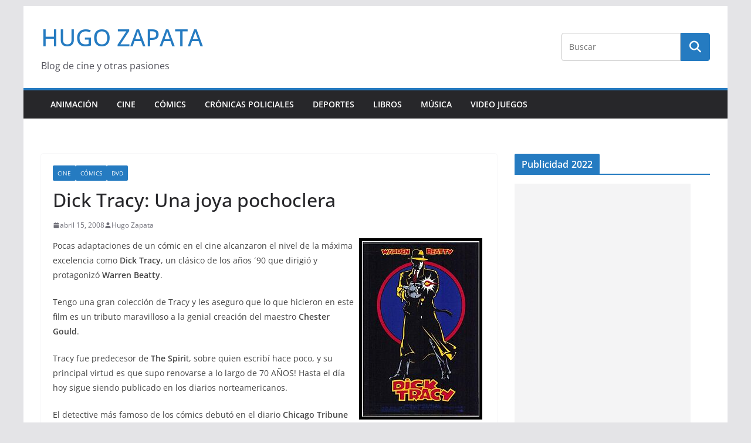

--- FILE ---
content_type: text/html; charset=utf-8
request_url: https://www.google.com/recaptcha/api2/aframe
body_size: 267
content:
<!DOCTYPE HTML><html><head><meta http-equiv="content-type" content="text/html; charset=UTF-8"></head><body><script nonce="4VjwkOYAOyMxQf2jKcQw5g">/** Anti-fraud and anti-abuse applications only. See google.com/recaptcha */ try{var clients={'sodar':'https://pagead2.googlesyndication.com/pagead/sodar?'};window.addEventListener("message",function(a){try{if(a.source===window.parent){var b=JSON.parse(a.data);var c=clients[b['id']];if(c){var d=document.createElement('img');d.src=c+b['params']+'&rc='+(localStorage.getItem("rc::a")?sessionStorage.getItem("rc::b"):"");window.document.body.appendChild(d);sessionStorage.setItem("rc::e",parseInt(sessionStorage.getItem("rc::e")||0)+1);localStorage.setItem("rc::h",'1769593455695');}}}catch(b){}});window.parent.postMessage("_grecaptcha_ready", "*");}catch(b){}</script></body></html>